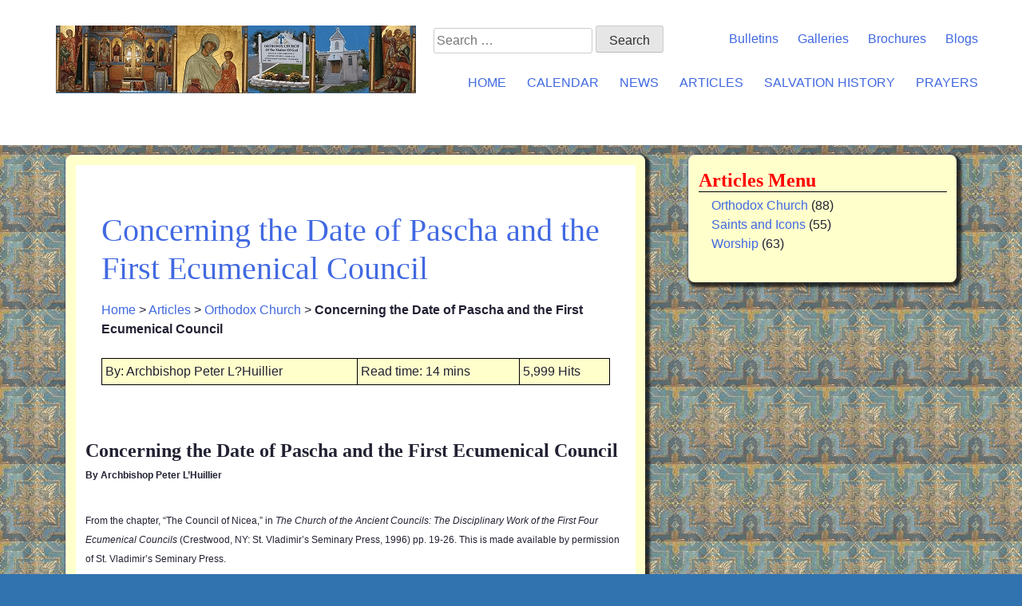

--- FILE ---
content_type: text/html; charset=UTF-8
request_url: https://churchmotherofgod.org/articles/concerning-the-date-of-pascha-and-the-first-ecumenical-council/
body_size: 17783
content:
<!DOCTYPE html>
<html lang="en-US">
<head>
    <meta charset="UTF-8">
    <meta name="viewport" content="width=device-width, initial-scale=1.0">
    <meta http-equiv="X-UA-Compatible" content="IE=edge">
    <title>Concerning the Date of Pascha and the First Ecumenical Council | Orthodox Church of the Mother of God</title>
    <script async type="text/javascript" src="https://cdnjs.cloudflare.com/ajax/libs/modernizr/2.8.3/modernizr.min.js"></script>
    <link rel="apple-touch-icon" sizes="57x57" href="/apple-touch-icon-57x57.png">
<link rel="apple-touch-icon" sizes="60x60" href="/apple-touch-icon-60x60.png">
<link rel="apple-touch-icon" sizes="72x72" href="/apple-touch-icon-72x72.png">
<link rel="apple-touch-icon" sizes="76x76" href="/apple-touch-icon-76x76.png">
<link rel="apple-touch-icon" sizes="114x114" href="/apple-touch-icon-114x114.png">
<link rel="apple-touch-icon" sizes="120x120" href="/apple-touch-icon-120x120.png">
<link rel="apple-touch-icon" sizes="144x144" href="/apple-touch-icon-144x144.png">
<link rel="apple-touch-icon" sizes="152x152" href="/apple-touch-icon-152x152.png">
<link rel="apple-touch-icon" sizes="180x180" href="/apple-touch-icon-180x180.png">
<link rel="icon" type="image/png" href="/favicon-32x32.png" sizes="32x32">
<link rel="icon" type="image/png" href="/android-chrome-192x192.png" sizes="192x192">
<link rel="icon" type="image/png" href="/favicon-96x96.png" sizes="96x96">
<link rel="icon" type="image/png" href="/favicon-16x16.png" sizes="16x16">
<link rel="mask-icon" href="/safari-pinned-tab.svg">
<meta name="msapplication-TileColor" content="#da532c">
<meta name="msapplication-TileImage" content="/mstile-144x144.png">
<meta name="theme-color" content="#ffffff">
<meta name="msapplication-TileColor" content="#FFFFFF" />
<meta name="msapplication-TileImage" content="/mstile-144x144.png" />
<meta name="msapplication-square70x70logo" content="/mstile-70x70.png" />
<meta name="msapplication-square150x150logo" content="/mstile-150x150.png" />
<meta name="msapplication-wide310x150logo" content="/mstile-310x150.png" />
<meta name="msapplication-square310x310logo" content="/mstile-310x310.png" />    <meta name='robots' content='index, follow, max-image-preview:large, max-snippet:-1, max-video-preview:-1' />

	<!-- This site is optimized with the Yoast SEO plugin v26.7 - https://yoast.com/wordpress/plugins/seo/ -->
	<title>Concerning the Date of Pascha and the First Ecumenical Council | Orthodox Church of the Mother of God</title>
	<link rel="canonical" href="https://churchmotherofgod.org/articles/concerning-the-date-of-pascha-and-the-first-ecumenical-council/" />
	<meta property="og:locale" content="en_US" />
	<meta property="og:type" content="article" />
	<meta property="og:title" content="Concerning the Date of Pascha and the First Ecumenical Council | Orthodox Church of the Mother of God" />
	<meta property="og:description" content="Concerning the Date of Pascha and the First Ecumenical Council By Archbishop Peter L’Huillier From the chapter, &quot;The Council of Nicea,&quot; in The Church of the Ancient Councils: The Disciplinary Work of the First Four Ecumenical Councils (Crestwood, NY: St. Vladimir’s Seminary Press, 1996) pp. 19-26. This is made available by permission of St. Vladimir’s Seminary Press. [Though footnote numbers have been left in the text, those interested in the actual references should refer to the original text.] Background of the Paschal Issue According to its agenda, the council was also supposed to revolve the thorny problem about the date of Pascha. [28] The first controversy about Pascha shook the Church in the Second century: the Asiatic communities celebrated the great feast on the fourteenth of whatever the day of the week it might fall. [29] 0ther churches which followed the Asiatic practice finally adopted the general usage. From then on there was only a minority who refused to conform. These Quartodecimens, as they were called, constituted tiny dissident groups whose followers at least later were received into the catholic Church by unction with chrism after renouncing their former position. [30] During the debates raised by the particular customs of the Asiatics, no accused them of being Judaizers because no one questioned the method of calculating the Jewish Passover; it was by this method that everyone calculated the annual date of the great Christian feast. However, using the Jewish method of calculation soon raised its own questions. After the crushing defeat of the revolt of Simon Bar Kochba in 135, Judaism, in fact, lost its contact with Palestine. Now if the Bible clearly indicates when to celebrate Passover, it makes no explicit reference to the equinox, but, looking forward to the expected offering of the first fruits of the harvest, a celebration before this time would have been impossible. [31] Such a criterion, though, lost its exactness with the disappearance of a geographical center, and a variety of calculations began to be used, producing contrasting results." />
	<meta property="og:url" content="https://churchmotherofgod.org/articles/concerning-the-date-of-pascha-and-the-first-ecumenical-council/" />
	<meta property="og:site_name" content="Orthodox Church of the Mother of God" />
	<meta property="article:publisher" content="https://www.facebook.com/mayslandingmog/" />
	<meta property="article:modified_time" content="2017-07-07T16:44:51+00:00" />
	<meta name="twitter:card" content="summary_large_image" />
	<meta name="twitter:label1" content="Est. reading time" />
	<meta name="twitter:data1" content="14 minutes" />
	<script type="application/ld+json" class="yoast-schema-graph">{"@context":"https://schema.org","@graph":[{"@type":"WebPage","@id":"https://churchmotherofgod.org/articles/concerning-the-date-of-pascha-and-the-first-ecumenical-council/","url":"https://churchmotherofgod.org/articles/concerning-the-date-of-pascha-and-the-first-ecumenical-council/","name":"Concerning the Date of Pascha and the First Ecumenical Council | Orthodox Church of the Mother of God","isPartOf":{"@id":"https://churchmotherofgod.org/#website"},"datePublished":"2010-03-23T21:20:37+00:00","dateModified":"2017-07-07T16:44:51+00:00","breadcrumb":{"@id":"https://churchmotherofgod.org/articles/concerning-the-date-of-pascha-and-the-first-ecumenical-council/#breadcrumb"},"inLanguage":"en-US","potentialAction":[{"@type":"ReadAction","target":["https://churchmotherofgod.org/articles/concerning-the-date-of-pascha-and-the-first-ecumenical-council/"]}]},{"@type":"BreadcrumbList","@id":"https://churchmotherofgod.org/articles/concerning-the-date-of-pascha-and-the-first-ecumenical-council/#breadcrumb","itemListElement":[{"@type":"ListItem","position":1,"name":"Home","item":"https://churchmotherofgod.org/"},{"@type":"ListItem","position":2,"name":"Articles","item":"https://churchmotherofgod.org/articles/"},{"@type":"ListItem","position":3,"name":"Orthodox Church","item":"https://churchmotherofgod.org/articles_category/orthodox-church/"},{"@type":"ListItem","position":4,"name":"Concerning the Date of Pascha and the First Ecumenical Council"}]},{"@type":"WebSite","@id":"https://churchmotherofgod.org/#website","url":"https://churchmotherofgod.org/","name":"Orthodox Church of the Mother of God","description":"Mays Landing, NJ (f. 1966)","publisher":{"@id":"https://churchmotherofgod.org/#organization"},"potentialAction":[{"@type":"SearchAction","target":{"@type":"EntryPoint","urlTemplate":"https://churchmotherofgod.org/?s={search_term_string}"},"query-input":{"@type":"PropertyValueSpecification","valueRequired":true,"valueName":"search_term_string"}}],"inLanguage":"en-US"},{"@type":"Organization","@id":"https://churchmotherofgod.org/#organization","name":"Orthodox Church of the Mother of God, Mays Landing NJ","url":"https://churchmotherofgod.org/","logo":{"@type":"ImageObject","inLanguage":"en-US","@id":"https://churchmotherofgod.org/#/schema/logo/image/","url":"https://churchmotherofgod.org/wp-content/uploads/2023/11/logo.png","contentUrl":"https://churchmotherofgod.org/wp-content/uploads/2023/11/logo.png","width":451,"height":85,"caption":"Orthodox Church of the Mother of God, Mays Landing NJ"},"image":{"@id":"https://churchmotherofgod.org/#/schema/logo/image/"},"sameAs":["https://www.facebook.com/mayslandingmog/"]}]}</script>
	<!-- / Yoast SEO plugin. -->


<link rel='dns-prefetch' href='//www.googletagmanager.com' />
<link rel="alternate" type="application/rss+xml" title="Orthodox Church of the Mother of God &raquo; Feed" href="https://churchmotherofgod.org/feed/" />
<link rel="alternate" title="oEmbed (JSON)" type="application/json+oembed" href="https://churchmotherofgod.org/wp-json/oembed/1.0/embed?url=https%3A%2F%2Fchurchmotherofgod.org%2Farticles%2Fconcerning-the-date-of-pascha-and-the-first-ecumenical-council%2F" />
<link rel="alternate" title="oEmbed (XML)" type="text/xml+oembed" href="https://churchmotherofgod.org/wp-json/oembed/1.0/embed?url=https%3A%2F%2Fchurchmotherofgod.org%2Farticles%2Fconcerning-the-date-of-pascha-and-the-first-ecumenical-council%2F&#038;format=xml" />
<style id='wp-img-auto-sizes-contain-inline-css'>
img:is([sizes=auto i],[sizes^="auto," i]){contain-intrinsic-size:3000px 1500px}
/*# sourceURL=wp-img-auto-sizes-contain-inline-css */
</style>
<style id='wp-block-library-inline-css'>
:root{--wp-block-synced-color:#7a00df;--wp-block-synced-color--rgb:122,0,223;--wp-bound-block-color:var(--wp-block-synced-color);--wp-editor-canvas-background:#ddd;--wp-admin-theme-color:#007cba;--wp-admin-theme-color--rgb:0,124,186;--wp-admin-theme-color-darker-10:#006ba1;--wp-admin-theme-color-darker-10--rgb:0,107,160.5;--wp-admin-theme-color-darker-20:#005a87;--wp-admin-theme-color-darker-20--rgb:0,90,135;--wp-admin-border-width-focus:2px}@media (min-resolution:192dpi){:root{--wp-admin-border-width-focus:1.5px}}.wp-element-button{cursor:pointer}:root .has-very-light-gray-background-color{background-color:#eee}:root .has-very-dark-gray-background-color{background-color:#313131}:root .has-very-light-gray-color{color:#eee}:root .has-very-dark-gray-color{color:#313131}:root .has-vivid-green-cyan-to-vivid-cyan-blue-gradient-background{background:linear-gradient(135deg,#00d084,#0693e3)}:root .has-purple-crush-gradient-background{background:linear-gradient(135deg,#34e2e4,#4721fb 50%,#ab1dfe)}:root .has-hazy-dawn-gradient-background{background:linear-gradient(135deg,#faaca8,#dad0ec)}:root .has-subdued-olive-gradient-background{background:linear-gradient(135deg,#fafae1,#67a671)}:root .has-atomic-cream-gradient-background{background:linear-gradient(135deg,#fdd79a,#004a59)}:root .has-nightshade-gradient-background{background:linear-gradient(135deg,#330968,#31cdcf)}:root .has-midnight-gradient-background{background:linear-gradient(135deg,#020381,#2874fc)}:root{--wp--preset--font-size--normal:16px;--wp--preset--font-size--huge:42px}.has-regular-font-size{font-size:1em}.has-larger-font-size{font-size:2.625em}.has-normal-font-size{font-size:var(--wp--preset--font-size--normal)}.has-huge-font-size{font-size:var(--wp--preset--font-size--huge)}.has-text-align-center{text-align:center}.has-text-align-left{text-align:left}.has-text-align-right{text-align:right}.has-fit-text{white-space:nowrap!important}#end-resizable-editor-section{display:none}.aligncenter{clear:both}.items-justified-left{justify-content:flex-start}.items-justified-center{justify-content:center}.items-justified-right{justify-content:flex-end}.items-justified-space-between{justify-content:space-between}.screen-reader-text{border:0;clip-path:inset(50%);height:1px;margin:-1px;overflow:hidden;padding:0;position:absolute;width:1px;word-wrap:normal!important}.screen-reader-text:focus{background-color:#ddd;clip-path:none;color:#444;display:block;font-size:1em;height:auto;left:5px;line-height:normal;padding:15px 23px 14px;text-decoration:none;top:5px;width:auto;z-index:100000}html :where(.has-border-color){border-style:solid}html :where([style*=border-top-color]){border-top-style:solid}html :where([style*=border-right-color]){border-right-style:solid}html :where([style*=border-bottom-color]){border-bottom-style:solid}html :where([style*=border-left-color]){border-left-style:solid}html :where([style*=border-width]){border-style:solid}html :where([style*=border-top-width]){border-top-style:solid}html :where([style*=border-right-width]){border-right-style:solid}html :where([style*=border-bottom-width]){border-bottom-style:solid}html :where([style*=border-left-width]){border-left-style:solid}html :where(img[class*=wp-image-]){height:auto;max-width:100%}:where(figure){margin:0 0 1em}html :where(.is-position-sticky){--wp-admin--admin-bar--position-offset:var(--wp-admin--admin-bar--height,0px)}@media screen and (max-width:600px){html :where(.is-position-sticky){--wp-admin--admin-bar--position-offset:0px}}

/*# sourceURL=wp-block-library-inline-css */
</style><style id='wp-block-list-inline-css'>
ol,ul{box-sizing:border-box}:root :where(.wp-block-list.has-background){padding:1.25em 2.375em}
/*# sourceURL=https://churchmotherofgod.org/wp-includes/blocks/list/style.min.css */
</style>
<style id='global-styles-inline-css'>
:root{--wp--preset--aspect-ratio--square: 1;--wp--preset--aspect-ratio--4-3: 4/3;--wp--preset--aspect-ratio--3-4: 3/4;--wp--preset--aspect-ratio--3-2: 3/2;--wp--preset--aspect-ratio--2-3: 2/3;--wp--preset--aspect-ratio--16-9: 16/9;--wp--preset--aspect-ratio--9-16: 9/16;--wp--preset--color--black: #000000;--wp--preset--color--cyan-bluish-gray: #abb8c3;--wp--preset--color--white: #ffffff;--wp--preset--color--pale-pink: #f78da7;--wp--preset--color--vivid-red: #cf2e2e;--wp--preset--color--luminous-vivid-orange: #ff6900;--wp--preset--color--luminous-vivid-amber: #fcb900;--wp--preset--color--light-green-cyan: #7bdcb5;--wp--preset--color--vivid-green-cyan: #00d084;--wp--preset--color--pale-cyan-blue: #8ed1fc;--wp--preset--color--vivid-cyan-blue: #0693e3;--wp--preset--color--vivid-purple: #9b51e0;--wp--preset--gradient--vivid-cyan-blue-to-vivid-purple: linear-gradient(135deg,rgb(6,147,227) 0%,rgb(155,81,224) 100%);--wp--preset--gradient--light-green-cyan-to-vivid-green-cyan: linear-gradient(135deg,rgb(122,220,180) 0%,rgb(0,208,130) 100%);--wp--preset--gradient--luminous-vivid-amber-to-luminous-vivid-orange: linear-gradient(135deg,rgb(252,185,0) 0%,rgb(255,105,0) 100%);--wp--preset--gradient--luminous-vivid-orange-to-vivid-red: linear-gradient(135deg,rgb(255,105,0) 0%,rgb(207,46,46) 100%);--wp--preset--gradient--very-light-gray-to-cyan-bluish-gray: linear-gradient(135deg,rgb(238,238,238) 0%,rgb(169,184,195) 100%);--wp--preset--gradient--cool-to-warm-spectrum: linear-gradient(135deg,rgb(74,234,220) 0%,rgb(151,120,209) 20%,rgb(207,42,186) 40%,rgb(238,44,130) 60%,rgb(251,105,98) 80%,rgb(254,248,76) 100%);--wp--preset--gradient--blush-light-purple: linear-gradient(135deg,rgb(255,206,236) 0%,rgb(152,150,240) 100%);--wp--preset--gradient--blush-bordeaux: linear-gradient(135deg,rgb(254,205,165) 0%,rgb(254,45,45) 50%,rgb(107,0,62) 100%);--wp--preset--gradient--luminous-dusk: linear-gradient(135deg,rgb(255,203,112) 0%,rgb(199,81,192) 50%,rgb(65,88,208) 100%);--wp--preset--gradient--pale-ocean: linear-gradient(135deg,rgb(255,245,203) 0%,rgb(182,227,212) 50%,rgb(51,167,181) 100%);--wp--preset--gradient--electric-grass: linear-gradient(135deg,rgb(202,248,128) 0%,rgb(113,206,126) 100%);--wp--preset--gradient--midnight: linear-gradient(135deg,rgb(2,3,129) 0%,rgb(40,116,252) 100%);--wp--preset--font-size--small: 13px;--wp--preset--font-size--medium: 20px;--wp--preset--font-size--large: 36px;--wp--preset--font-size--x-large: 42px;--wp--preset--spacing--20: 0.44rem;--wp--preset--spacing--30: 0.67rem;--wp--preset--spacing--40: 1rem;--wp--preset--spacing--50: 1.5rem;--wp--preset--spacing--60: 2.25rem;--wp--preset--spacing--70: 3.38rem;--wp--preset--spacing--80: 5.06rem;--wp--preset--shadow--natural: 6px 6px 9px rgba(0, 0, 0, 0.2);--wp--preset--shadow--deep: 12px 12px 50px rgba(0, 0, 0, 0.4);--wp--preset--shadow--sharp: 6px 6px 0px rgba(0, 0, 0, 0.2);--wp--preset--shadow--outlined: 6px 6px 0px -3px rgb(255, 255, 255), 6px 6px rgb(0, 0, 0);--wp--preset--shadow--crisp: 6px 6px 0px rgb(0, 0, 0);}:where(.is-layout-flex){gap: 0.5em;}:where(.is-layout-grid){gap: 0.5em;}body .is-layout-flex{display: flex;}.is-layout-flex{flex-wrap: wrap;align-items: center;}.is-layout-flex > :is(*, div){margin: 0;}body .is-layout-grid{display: grid;}.is-layout-grid > :is(*, div){margin: 0;}:where(.wp-block-columns.is-layout-flex){gap: 2em;}:where(.wp-block-columns.is-layout-grid){gap: 2em;}:where(.wp-block-post-template.is-layout-flex){gap: 1.25em;}:where(.wp-block-post-template.is-layout-grid){gap: 1.25em;}.has-black-color{color: var(--wp--preset--color--black) !important;}.has-cyan-bluish-gray-color{color: var(--wp--preset--color--cyan-bluish-gray) !important;}.has-white-color{color: var(--wp--preset--color--white) !important;}.has-pale-pink-color{color: var(--wp--preset--color--pale-pink) !important;}.has-vivid-red-color{color: var(--wp--preset--color--vivid-red) !important;}.has-luminous-vivid-orange-color{color: var(--wp--preset--color--luminous-vivid-orange) !important;}.has-luminous-vivid-amber-color{color: var(--wp--preset--color--luminous-vivid-amber) !important;}.has-light-green-cyan-color{color: var(--wp--preset--color--light-green-cyan) !important;}.has-vivid-green-cyan-color{color: var(--wp--preset--color--vivid-green-cyan) !important;}.has-pale-cyan-blue-color{color: var(--wp--preset--color--pale-cyan-blue) !important;}.has-vivid-cyan-blue-color{color: var(--wp--preset--color--vivid-cyan-blue) !important;}.has-vivid-purple-color{color: var(--wp--preset--color--vivid-purple) !important;}.has-black-background-color{background-color: var(--wp--preset--color--black) !important;}.has-cyan-bluish-gray-background-color{background-color: var(--wp--preset--color--cyan-bluish-gray) !important;}.has-white-background-color{background-color: var(--wp--preset--color--white) !important;}.has-pale-pink-background-color{background-color: var(--wp--preset--color--pale-pink) !important;}.has-vivid-red-background-color{background-color: var(--wp--preset--color--vivid-red) !important;}.has-luminous-vivid-orange-background-color{background-color: var(--wp--preset--color--luminous-vivid-orange) !important;}.has-luminous-vivid-amber-background-color{background-color: var(--wp--preset--color--luminous-vivid-amber) !important;}.has-light-green-cyan-background-color{background-color: var(--wp--preset--color--light-green-cyan) !important;}.has-vivid-green-cyan-background-color{background-color: var(--wp--preset--color--vivid-green-cyan) !important;}.has-pale-cyan-blue-background-color{background-color: var(--wp--preset--color--pale-cyan-blue) !important;}.has-vivid-cyan-blue-background-color{background-color: var(--wp--preset--color--vivid-cyan-blue) !important;}.has-vivid-purple-background-color{background-color: var(--wp--preset--color--vivid-purple) !important;}.has-black-border-color{border-color: var(--wp--preset--color--black) !important;}.has-cyan-bluish-gray-border-color{border-color: var(--wp--preset--color--cyan-bluish-gray) !important;}.has-white-border-color{border-color: var(--wp--preset--color--white) !important;}.has-pale-pink-border-color{border-color: var(--wp--preset--color--pale-pink) !important;}.has-vivid-red-border-color{border-color: var(--wp--preset--color--vivid-red) !important;}.has-luminous-vivid-orange-border-color{border-color: var(--wp--preset--color--luminous-vivid-orange) !important;}.has-luminous-vivid-amber-border-color{border-color: var(--wp--preset--color--luminous-vivid-amber) !important;}.has-light-green-cyan-border-color{border-color: var(--wp--preset--color--light-green-cyan) !important;}.has-vivid-green-cyan-border-color{border-color: var(--wp--preset--color--vivid-green-cyan) !important;}.has-pale-cyan-blue-border-color{border-color: var(--wp--preset--color--pale-cyan-blue) !important;}.has-vivid-cyan-blue-border-color{border-color: var(--wp--preset--color--vivid-cyan-blue) !important;}.has-vivid-purple-border-color{border-color: var(--wp--preset--color--vivid-purple) !important;}.has-vivid-cyan-blue-to-vivid-purple-gradient-background{background: var(--wp--preset--gradient--vivid-cyan-blue-to-vivid-purple) !important;}.has-light-green-cyan-to-vivid-green-cyan-gradient-background{background: var(--wp--preset--gradient--light-green-cyan-to-vivid-green-cyan) !important;}.has-luminous-vivid-amber-to-luminous-vivid-orange-gradient-background{background: var(--wp--preset--gradient--luminous-vivid-amber-to-luminous-vivid-orange) !important;}.has-luminous-vivid-orange-to-vivid-red-gradient-background{background: var(--wp--preset--gradient--luminous-vivid-orange-to-vivid-red) !important;}.has-very-light-gray-to-cyan-bluish-gray-gradient-background{background: var(--wp--preset--gradient--very-light-gray-to-cyan-bluish-gray) !important;}.has-cool-to-warm-spectrum-gradient-background{background: var(--wp--preset--gradient--cool-to-warm-spectrum) !important;}.has-blush-light-purple-gradient-background{background: var(--wp--preset--gradient--blush-light-purple) !important;}.has-blush-bordeaux-gradient-background{background: var(--wp--preset--gradient--blush-bordeaux) !important;}.has-luminous-dusk-gradient-background{background: var(--wp--preset--gradient--luminous-dusk) !important;}.has-pale-ocean-gradient-background{background: var(--wp--preset--gradient--pale-ocean) !important;}.has-electric-grass-gradient-background{background: var(--wp--preset--gradient--electric-grass) !important;}.has-midnight-gradient-background{background: var(--wp--preset--gradient--midnight) !important;}.has-small-font-size{font-size: var(--wp--preset--font-size--small) !important;}.has-medium-font-size{font-size: var(--wp--preset--font-size--medium) !important;}.has-large-font-size{font-size: var(--wp--preset--font-size--large) !important;}.has-x-large-font-size{font-size: var(--wp--preset--font-size--x-large) !important;}
/*# sourceURL=global-styles-inline-css */
</style>

<style id='classic-theme-styles-inline-css'>
/*! This file is auto-generated */
.wp-block-button__link{color:#fff;background-color:#32373c;border-radius:9999px;box-shadow:none;text-decoration:none;padding:calc(.667em + 2px) calc(1.333em + 2px);font-size:1.125em}.wp-block-file__button{background:#32373c;color:#fff;text-decoration:none}
/*# sourceURL=/wp-includes/css/classic-themes.min.css */
</style>
<link rel='stylesheet' id='wpo_min-header-0-css' href='https://churchmotherofgod.org/wp-content/cache/wpo-minify/1768000626/assets/wpo-minify-header-14873245.min.css' media='all' />
<script src="https://churchmotherofgod.org/wp-includes/js/jquery/jquery.min.js" id="jquery-core-js"></script>
<script src="https://churchmotherofgod.org/wp-includes/js/jquery/jquery-migrate.min.js" id="jquery-migrate-js"></script>
<script src="https://churchmotherofgod.org/wp-content/plugins/photo-gallery/booster/assets/js/circle-progress.js" id="twbbwg-circle-js"></script>
<script id="twbbwg-global-js-extra">
var twb = {"nonce":"5954d214d4","ajax_url":"https://churchmotherofgod.org/wp-admin/admin-ajax.php","plugin_url":"https://churchmotherofgod.org/wp-content/plugins/photo-gallery/booster","href":"https://churchmotherofgod.org/wp-admin/admin.php?page=twbbwg_photo-gallery"};
var twb = {"nonce":"5954d214d4","ajax_url":"https://churchmotherofgod.org/wp-admin/admin-ajax.php","plugin_url":"https://churchmotherofgod.org/wp-content/plugins/photo-gallery/booster","href":"https://churchmotherofgod.org/wp-admin/admin.php?page=twbbwg_photo-gallery"};
//# sourceURL=twbbwg-global-js-extra
</script>
<script src="https://churchmotherofgod.org/wp-content/plugins/photo-gallery/booster/assets/js/global.js" id="twbbwg-global-js"></script>
<script src="https://churchmotherofgod.org/wp-content/themes/cmog_s/js/bootstrap.min.js" id="cmog-bootstrapjs-js"></script>

<!-- Google tag (gtag.js) snippet added by Site Kit -->
<!-- Google Analytics snippet added by Site Kit -->
<script src="https://www.googletagmanager.com/gtag/js?id=GT-MB8R82W" id="google_gtagjs-js" async></script>
<script id="google_gtagjs-js-after">
window.dataLayer = window.dataLayer || [];function gtag(){dataLayer.push(arguments);}
gtag("set","linker",{"domains":["churchmotherofgod.org"]});
gtag("js", new Date());
gtag("set", "developer_id.dZTNiMT", true);
gtag("config", "GT-MB8R82W", {"googlesitekit_post_type":"cpt_articles"});
 window._googlesitekit = window._googlesitekit || {}; window._googlesitekit.throttledEvents = []; window._googlesitekit.gtagEvent = (name, data) => { var key = JSON.stringify( { name, data } ); if ( !! window._googlesitekit.throttledEvents[ key ] ) { return; } window._googlesitekit.throttledEvents[ key ] = true; setTimeout( () => { delete window._googlesitekit.throttledEvents[ key ]; }, 5 ); gtag( "event", name, { ...data, event_source: "site-kit" } ); }; 
//# sourceURL=google_gtagjs-js-after
</script>
<link rel="https://api.w.org/" href="https://churchmotherofgod.org/wp-json/" /><link rel="alternate" title="JSON" type="application/json" href="https://churchmotherofgod.org/wp-json/wp/v2/article/1923" /><link rel="EditURI" type="application/rsd+xml" title="RSD" href="https://churchmotherofgod.org/xmlrpc.php?rsd" />
<meta name="generator" content="WordPress 6.9" />
<link rel='shortlink' href='https://churchmotherofgod.org/?p=1923' />
<meta name="generator" content="Site Kit by Google 1.168.0" /><link rel='stylesheet' id='wpo_min-footer-0-css' href='https://churchmotherofgod.org/wp-content/cache/wpo-minify/1768000626/assets/wpo-minify-footer-23bc10db.min.css' media='all' />
</head>
<body class="wp-singular cpt_articles-template-default single single-cpt_articles postid-1923 single-format-standard wp-theme-cmog_s no-sidebar">
<header id="masthead">
    <div class="site-header" >
        <div class="container">
            <div class="row">
                <div class="col-sm-5">
                    <div class="site-header-inner">
                        <div class="logo-wrapper">
                            <a href="https://churchmotherofgod.org/" title="Orthodox Church of the Mother of God" rel="home">
                             <img style="max-width: 100%" src="https://churchmotherofgod.org/wp-content/themes/cmog_s/images/logo.png"> 
                            </a>
                        </div>
                        <button class="dl-trigger hidden-md hidden-lg">Open Menu</button>
                    </div>
                </div>
            	<div class="col-sm-7 hidden-xs hidden-sm">
					<div class="row">				
						<nav class="top-nav-wrapper">
							<ul id="top-menu" class="menu"><li id="menu-item-9507" class="menu-item menu-item-type-taxonomy menu-item-object-documents_categories menu-item-9507"><a href="https://churchmotherofgod.org/documents_types/bulletins/">Bulletins</a></li>
<li id="menu-item-10666" class="menu-item menu-item-type-taxonomy menu-item-object-calendars_categories menu-item-10666"><a href="https://churchmotherofgod.org/calendars_category/past-events-section/">Galleries</a></li>
<li id="menu-item-11206" class="menu-item menu-item-type-taxonomy menu-item-object-documents_categories menu-item-11206"><a href="https://churchmotherofgod.org/documents_types/brochures/">Brochures</a></li>
<li id="menu-item-6998" class="menu-item menu-item-type-taxonomy menu-item-object-category menu-item-6998"><a href="https://churchmotherofgod.org/category/blog/">Blogs</a></li>
</ul>						</nav>
						<form role="search" method="get" class="search-form" action="https://churchmotherofgod.org/">
				<label>
					<span class="screen-reader-text">Search for:</span>
					<input type="search" class="search-field" placeholder="Search &hellip;" value="" name="s" />
				</label>
				<input type="submit" class="search-submit" value="Search" />
			</form>					</div>
					<div class="row">
						<nav class="site-navigation">
							<div class="site-navigation-primary hidden-xs hidden-sm">
								<div class="menu-main-menu-container"><ul id="main-menu" class="nav navbar-nav"><li id="menu-item-8963" class="menu-item menu-item-type-custom menu-item-object-custom menu-item-has-children menu-item-8963"><a href="/">Home</a>
<ul class="sub-menu">
	<li id="menu-item-3808" class="menu-item menu-item-type-post_type menu-item-object-page menu-item-home menu-item-3808"><a href="https://churchmotherofgod.org/">Welcome</a></li>
	<li id="menu-item-4287" class="menu-item menu-item-type-taxonomy menu-item-object-terminologies_categories menu-item-4287"><a href="https://churchmotherofgod.org/terminologies_category/glossary-a/">Terminology</a></li>
	<li id="menu-item-6760" class="menu-item menu-item-type-taxonomy menu-item-object-readings_categories menu-item-6760"><a href="https://churchmotherofgod.org/readings_category/old-testament-readings/">Old Testament Readings</a></li>
	<li id="menu-item-6759" class="menu-item menu-item-type-taxonomy menu-item-object-readings_categories menu-item-6759"><a href="https://churchmotherofgod.org/readings_category/new-testament-readings/">New Testament Readings</a></li>
</ul>
</li>
<li id="menu-item-7357" class="menu-item menu-item-type-post_type menu-item-object-page menu-item-has-children menu-item-7357"><a href="https://churchmotherofgod.org/month/">Calendar</a>
<ul class="sub-menu">
	<li id="menu-item-7354" class="menu-item menu-item-type-taxonomy menu-item-object-calendars_categories menu-item-7354"><a href="https://churchmotherofgod.org/calendars_category/schedule-of-services/">Schedule of Services</a></li>
	<li id="menu-item-3806" class="menu-item menu-item-type-post_type menu-item-object-page menu-item-3806"><a href="https://churchmotherofgod.org/today/">Day</a></li>
	<li id="menu-item-7338" class="menu-item menu-item-type-post_type menu-item-object-page menu-item-7338"><a href="https://churchmotherofgod.org/month/">Calendar</a></li>
	<li id="menu-item-7400" class="menu-item menu-item-type-taxonomy menu-item-object-calendars_categories menu-item-7400"><a href="https://churchmotherofgod.org/calendars_category/church-year/">About the Church Year</a></li>
	<li id="menu-item-7340" class="menu-item menu-item-type-post_type menu-item-object-page menu-item-7340"><a href="https://churchmotherofgod.org/fixed-feasts-by-month/">Fixed feasts by Month</a></li>
	<li id="menu-item-7339" class="menu-item menu-item-type-post_type menu-item-object-page menu-item-7339"><a href="https://churchmotherofgod.org/movable-feast-by-year/">Movable Feast by Year</a></li>
	<li id="menu-item-7355" class="menu-item menu-item-type-taxonomy menu-item-object-calendars_categories menu-item-7355"><a href="https://churchmotherofgod.org/calendars_category/coming-events/">Coming Events And Announcements</a></li>
	<li id="menu-item-7356" class="menu-item menu-item-type-taxonomy menu-item-object-calendars_categories menu-item-7356"><a href="https://churchmotherofgod.org/calendars_category/past-events-section/">Past Events Section</a></li>
	<li id="menu-item-7745" class="menu-item menu-item-type-post_type menu-item-object-page menu-item-7745"><a href="https://churchmotherofgod.org/readings/">Readings</a></li>
</ul>
</li>
<li id="menu-item-3805" class="menu-item menu-item-type-post_type menu-item-object-page menu-item-3805"><a href="https://churchmotherofgod.org/news/">News</a></li>
<li id="menu-item-3803" class="menu-item menu-item-type-post_type menu-item-object-page menu-item-has-children menu-item-3803"><a href="https://churchmotherofgod.org/articles-pages/">Articles</a>
<ul class="sub-menu">
	<li id="menu-item-6820" class="menu-item menu-item-type-taxonomy menu-item-object-articles_categories current-cpt_articles-ancestor current-menu-parent current-cpt_articles-parent menu-item-6820"><a href="https://churchmotherofgod.org/articles_category/orthodox-church/">Orthodox Church</a></li>
	<li id="menu-item-6821" class="menu-item menu-item-type-taxonomy menu-item-object-articles_categories menu-item-6821"><a href="https://churchmotherofgod.org/articles_category/worship/">Worship</a></li>
	<li id="menu-item-6823" class="menu-item menu-item-type-taxonomy menu-item-object-articles_categories menu-item-6823"><a href="https://churchmotherofgod.org/articles_category/saints-and-icons/">Saints and Icons</a></li>
</ul>
</li>
<li id="menu-item-10046" class="menu-item menu-item-type-post_type menu-item-object-page menu-item-has-children menu-item-10046"><a href="https://churchmotherofgod.org/salvation-history/">Salvation History</a>
<ul class="sub-menu">
	<li id="menu-item-4288" class="menu-item menu-item-type-taxonomy menu-item-object-histories_categories menu-item-4288"><a href="https://churchmotherofgod.org/histories_category/pre-history/">Pre History</a></li>
	<li id="menu-item-4289" class="menu-item menu-item-type-taxonomy menu-item-object-histories_categories menu-item-4289"><a href="https://churchmotherofgod.org/histories_category/the-covenant/">The Covenant</a></li>
	<li id="menu-item-4293" class="menu-item menu-item-type-taxonomy menu-item-object-histories_categories menu-item-4293"><a href="https://churchmotherofgod.org/histories_category/law-and-the-prophets/">The Law and the Prophets, Preparation</a></li>
	<li id="menu-item-4294" class="menu-item menu-item-type-taxonomy menu-item-object-histories_categories menu-item-4294"><a href="https://churchmotherofgod.org/histories_category/the-son-of-god/">The Son of God, the Incarnation</a></li>
	<li id="menu-item-4290" class="menu-item menu-item-type-taxonomy menu-item-object-histories_categories menu-item-4290"><a href="https://churchmotherofgod.org/histories_category/death-and-resurrection/">Death and Resurrection, Redemption</a></li>
	<li id="menu-item-4291" class="menu-item menu-item-type-taxonomy menu-item-object-histories_categories menu-item-4291"><a href="https://churchmotherofgod.org/histories_category/new-life-church-history/">New Life, Church History</a></li>
	<li id="menu-item-4292" class="menu-item menu-item-type-taxonomy menu-item-object-histories_categories menu-item-4292"><a href="https://churchmotherofgod.org/histories_category/salvation-the-kingdom-of-heaven/">Salvation, The Kingdom of Heaven</a></li>
</ul>
</li>
<li id="menu-item-7042" class="menu-item menu-item-type-taxonomy menu-item-object-prayers_categories menu-item-has-children menu-item-7042"><a href="https://churchmotherofgod.org/prayers_category/text-of-prayers/">Prayers</a>
<ul class="sub-menu">
	<li id="menu-item-7028" class="menu-item menu-item-type-taxonomy menu-item-object-prayers_categories menu-item-7028"><a href="https://churchmotherofgod.org/prayers_category/canticles-or-odes/">Canticles (or Odes)</a></li>
	<li id="menu-item-7029" class="menu-item menu-item-type-taxonomy menu-item-object-prayers_categories menu-item-7029"><a href="https://churchmotherofgod.org/prayers_category/orthodox-psalter/">Orthodox Psalter</a></li>
	<li id="menu-item-7030" class="menu-item menu-item-type-taxonomy menu-item-object-prayers_categories menu-item-7030"><a href="https://churchmotherofgod.org/prayers_category/text-of-prayers/">Text of Prayers</a></li>
	<li id="menu-item-7031" class="menu-item menu-item-type-taxonomy menu-item-object-prayers_categories menu-item-7031"><a href="https://churchmotherofgod.org/prayers_category/troparia-and-kontakia/">Troparia and Kontakia</a></li>
</ul>
</li>
</ul></div>							</div>
						</nav>
					</div>
				</div>
			</div>	
		</div>	
        <nav class="mobile-nav-wrapper hidden visible-xs visible-sm ">
         <div id="dl-menu" class="dl-menuwrapper"><ul class="dl-menu"><li class="menu-item menu-item-type-custom menu-item-object-custom menu-item-has-children menu-item-8963"><a href="/">Home</a>
<ul class="dl-submenu">
	<li class="menu-item menu-item-type-post_type menu-item-object-page menu-item-home menu-item-3808"><a href="https://churchmotherofgod.org/">Welcome</a></li>
	<li class="menu-item menu-item-type-taxonomy menu-item-object-terminologies_categories menu-item-4287"><a href="https://churchmotherofgod.org/terminologies_category/glossary-a/">Terminology</a></li>
	<li class="menu-item menu-item-type-taxonomy menu-item-object-readings_categories menu-item-6760"><a href="https://churchmotherofgod.org/readings_category/old-testament-readings/">Old Testament Readings</a></li>
	<li class="menu-item menu-item-type-taxonomy menu-item-object-readings_categories menu-item-6759"><a href="https://churchmotherofgod.org/readings_category/new-testament-readings/">New Testament Readings</a></li>
</ul>
</li>
<li class="menu-item menu-item-type-post_type menu-item-object-page menu-item-has-children menu-item-7357"><a href="https://churchmotherofgod.org/month/">Calendar</a>
<ul class="dl-submenu">
	<li class="menu-item menu-item-type-taxonomy menu-item-object-calendars_categories menu-item-7354"><a href="https://churchmotherofgod.org/calendars_category/schedule-of-services/">Schedule of Services</a></li>
	<li class="menu-item menu-item-type-post_type menu-item-object-page menu-item-3806"><a href="https://churchmotherofgod.org/today/">Day</a></li>
	<li class="menu-item menu-item-type-post_type menu-item-object-page menu-item-7338"><a href="https://churchmotherofgod.org/month/">Calendar</a></li>
	<li class="menu-item menu-item-type-taxonomy menu-item-object-calendars_categories menu-item-7400"><a href="https://churchmotherofgod.org/calendars_category/church-year/">About the Church Year</a></li>
	<li class="menu-item menu-item-type-post_type menu-item-object-page menu-item-7340"><a href="https://churchmotherofgod.org/fixed-feasts-by-month/">Fixed feasts by Month</a></li>
	<li class="menu-item menu-item-type-post_type menu-item-object-page menu-item-7339"><a href="https://churchmotherofgod.org/movable-feast-by-year/">Movable Feast by Year</a></li>
	<li class="menu-item menu-item-type-taxonomy menu-item-object-calendars_categories menu-item-7355"><a href="https://churchmotherofgod.org/calendars_category/coming-events/">Coming Events And Announcements</a></li>
	<li class="menu-item menu-item-type-taxonomy menu-item-object-calendars_categories menu-item-7356"><a href="https://churchmotherofgod.org/calendars_category/past-events-section/">Past Events Section</a></li>
	<li class="menu-item menu-item-type-post_type menu-item-object-page menu-item-7745"><a href="https://churchmotherofgod.org/readings/">Readings</a></li>
</ul>
</li>
<li class="menu-item menu-item-type-post_type menu-item-object-page menu-item-3805"><a href="https://churchmotherofgod.org/news/">News</a></li>
<li class="menu-item menu-item-type-post_type menu-item-object-page menu-item-has-children menu-item-3803"><a href="https://churchmotherofgod.org/articles-pages/">Articles</a>
<ul class="dl-submenu">
	<li class="menu-item menu-item-type-taxonomy menu-item-object-articles_categories current-cpt_articles-ancestor current-menu-parent current-cpt_articles-parent menu-item-6820"><a href="https://churchmotherofgod.org/articles_category/orthodox-church/">Orthodox Church</a></li>
	<li class="menu-item menu-item-type-taxonomy menu-item-object-articles_categories menu-item-6821"><a href="https://churchmotherofgod.org/articles_category/worship/">Worship</a></li>
	<li class="menu-item menu-item-type-taxonomy menu-item-object-articles_categories menu-item-6823"><a href="https://churchmotherofgod.org/articles_category/saints-and-icons/">Saints and Icons</a></li>
</ul>
</li>
<li class="menu-item menu-item-type-post_type menu-item-object-page menu-item-has-children menu-item-10046"><a href="https://churchmotherofgod.org/salvation-history/">Salvation History</a>
<ul class="dl-submenu">
	<li class="menu-item menu-item-type-taxonomy menu-item-object-histories_categories menu-item-4288"><a href="https://churchmotherofgod.org/histories_category/pre-history/">Pre History</a></li>
	<li class="menu-item menu-item-type-taxonomy menu-item-object-histories_categories menu-item-4289"><a href="https://churchmotherofgod.org/histories_category/the-covenant/">The Covenant</a></li>
	<li class="menu-item menu-item-type-taxonomy menu-item-object-histories_categories menu-item-4293"><a href="https://churchmotherofgod.org/histories_category/law-and-the-prophets/">The Law and the Prophets, Preparation</a></li>
	<li class="menu-item menu-item-type-taxonomy menu-item-object-histories_categories menu-item-4294"><a href="https://churchmotherofgod.org/histories_category/the-son-of-god/">The Son of God, the Incarnation</a></li>
	<li class="menu-item menu-item-type-taxonomy menu-item-object-histories_categories menu-item-4290"><a href="https://churchmotherofgod.org/histories_category/death-and-resurrection/">Death and Resurrection, Redemption</a></li>
	<li class="menu-item menu-item-type-taxonomy menu-item-object-histories_categories menu-item-4291"><a href="https://churchmotherofgod.org/histories_category/new-life-church-history/">New Life, Church History</a></li>
	<li class="menu-item menu-item-type-taxonomy menu-item-object-histories_categories menu-item-4292"><a href="https://churchmotherofgod.org/histories_category/salvation-the-kingdom-of-heaven/">Salvation, The Kingdom of Heaven</a></li>
</ul>
</li>
<li class="menu-item menu-item-type-taxonomy menu-item-object-prayers_categories menu-item-has-children menu-item-7042"><a href="https://churchmotherofgod.org/prayers_category/text-of-prayers/">Prayers</a>
<ul class="dl-submenu">
	<li class="menu-item menu-item-type-taxonomy menu-item-object-prayers_categories menu-item-7028"><a href="https://churchmotherofgod.org/prayers_category/canticles-or-odes/">Canticles (or Odes)</a></li>
	<li class="menu-item menu-item-type-taxonomy menu-item-object-prayers_categories menu-item-7029"><a href="https://churchmotherofgod.org/prayers_category/orthodox-psalter/">Orthodox Psalter</a></li>
	<li class="menu-item menu-item-type-taxonomy menu-item-object-prayers_categories menu-item-7030"><a href="https://churchmotherofgod.org/prayers_category/text-of-prayers/">Text of Prayers</a></li>
	<li class="menu-item menu-item-type-taxonomy menu-item-object-prayers_categories menu-item-7031"><a href="https://churchmotherofgod.org/prayers_category/troparia-and-kontakia/">Troparia and Kontakia</a></li>
</ul>
</li>
</ul></div>        </nav>
    </div>
</header>
        
<section class="section-articles">
<div class="container">
	<div class="row">
		<div class="col-sm-8"> 
			<div class="articles-items-wrapper"> 
            <article id="post-1923" class="post-1923 cpt_articles type-cpt_articles status-publish format-standard hentry tag-pascha articles_categories-orthodox-church">
                <header>
					<h1 class="page-title"><a href="https://churchmotherofgod.org/articles/concerning-the-date-of-pascha-and-the-first-ecumenical-council/" rel="bookmark">Concerning the Date of Pascha and the First Ecumenical Council 
										</a></h1>	
					<div class="article-tools"><p id="breadcrumbs"><span><span><a href="https://churchmotherofgod.org/">Home</a></span> &gt; <span><a href="https://churchmotherofgod.org/articles/">Articles</a></span> &gt; <span><a href="https://churchmotherofgod.org/articles_category/orthodox-church/">Orthodox Church</a></span> &gt; <span class="breadcrumb_last" aria-current="page"><strong>Concerning the Date of Pascha and the First Ecumenical Council</strong></span></span></p><table class="history-list"><tr><td class="history-data"> By: Archbishop Peter L?Huillier</td><td class="history-data">Read time: 14 mins</td><td class="history-data">5,999 Hits</dev></td></tr></table></div>
                </header><!-- .entry-header -->

                								
                    <div class="entry-content">

                        <h3>Concerning the Date of Pascha and the First Ecumenical Council</h3>
<p><b><sup>By Archbishop Peter L’Huillier</sup></b></p>
<p><sub>From the chapter, &#8220;The Council of Nicea,&#8221; in <i>The Church of the Ancient Councils: The Disciplinary Work of the First Four Ecumenical Councils</i> (Crestwood, NY: St. Vladimir’s Seminary Press, 1996) pp. 19-26. This is made available by permission of St. Vladimir’s Seminary Press. <br /></sub></p>
<p><sub>[Though footnote numbers have been left in the text, those interested in the actual references should refer to the original text.]</sub></p>
<h3>Background of the Paschal Issue</h3>
<p>According to its agenda, the council was also supposed to revolve the thorny problem about the date of Pascha. [28] The first controversy about Pascha shook the Church in the Second century: the Asiatic communities celebrated the great feast on the fourteenth of whatever the day of the week it might fall. [29] 0ther churches which followed the Asiatic practice finally adopted the general usage. From then on there was only a minority who refused to conform. These <i>Quartodecimens</i>, as they were called, constituted tiny dissident groups whose followers at least later were received into the catholic Church by unction with chrism after renouncing their former position. [30] During the debates raised by the particular customs of the Asiatics, no accused them of being Judaizers because no one questioned the method of calculating the Jewish Passover; it was by this method that everyone calculated the annual date of the great Christian feast. However, using the Jewish method of calculation soon raised its own questions. After the crushing defeat of the revolt of Simon Bar Kochba in 135, Judaism, in fact, lost its contact with <st1:place w:st="on"><st1:city w:st="on">Palestine</st1:city></st1:place>. Now if the Bible clearly indicates when to celebrate Passover, it makes no explicit reference to the equinox, but, looking forward to the expected offering of the first fruits of the harvest, a celebration before this time would have been impossible. [31] Such a criterion, though, lost its exactness with the disappearance of a geographical center, and a variety of calculations began to be used, producing contrasting results.</p>
<p>At the end of the second century or the beginning of the third Jewish authorities established a new system for fixing the date of Passover. This new system did not take the vernal equinox into account, so that once every three years Passover came before it. [32] Many Christians were troubled by this: why, they asked, should they celebrate the memorial of the passion and resurrection on the basis of a calendar calculation that was not in use in the time of Jesus? Then again, in the new Jewish System, following a calculation based on only on the equinox, there could be a double anomaly: Passover could be celebrated twice in one twelve month period, that is, from one vernal equinox to the next, or it could not be celebrated at all from one to the other. On the whole, Christians gave great weight to the relation between Pascha and the vernal equinox because the time of the passion itself was linked to the six days of Creation. [33]</p>
<p>Moreover, as the distance between synagogue and the Church grew, it seemed abnormal to the majority of Christians to depend on the Jews for the determination of the date of Pascha. This feeling provoked many authors to write works during the third century, West as well as East. [34] Thus an Alexandrian scientist, Anatolius, who became bishop of <st1:city w:st="on">Laodicea</st1:city> in <st1:place w:st="on"><st1:country-region w:st="on">Syria</st1:country-region></st1:place>, used a cycle of nineteen years, discovered by the Athenian astronomer Meto in 432 BC, to determine the date of Pascha. [35] This cycle was to be imposed on the whole Christian world later on, but according to this system, Pascha was always celebrated after the vernal equinox.</p>
<p>At the beginning of the fourth century, the Jews modified their method of calculating Passover so that all the possible dates of the feast would fall in the single month of March; this change gave greater weight to the calculation which favored having Passover before the equinox. [36] However, while the majority of churches had long since stopped following the Jewish method of dating Passover, a relatively strong minority around <st1:city w:st="on"><st1:place w:st="on">Antioch</st1:place></st1:city> continued to follow it. The followers of this practice attributed the following saying to the apostles: &#8220;As for you, do not make calculations. But when your brothers of the circumcision celebrate their Passover, celebrate yours also&#8230;and even if they are wrong in their calculation, do not worry about it.&#8221; [37]</p>
<p>Alongside this important difference, there existed, sometimes, slight variations in the date of Pascha between <st1:city w:st="on">Rome</st1:city> and <st1:place w:st="on"><st1:city w:st="on">Alexandria</st1:city></st1:place>. [38] In 314, the Council of Arles suggested that the bishop of <st1:city w:st="on"><st1:place w:st="on">Rome</st1:place></st1:city> indicate the annual date of the feast to all the churches. [39] The emperor Constantine was not only preoccupied by the disagreement over the divine nature of the Logos but also by the different dates of Pascha. According to the historian Sozomen, he may have sent Bishop Ossius of Cordova to <st1:city w:st="on"><st1:place w:st="on">Alexandria</st1:place></st1:city> to examine these two problems. [40]</p>
<h3>The Issue and the Council at Nicea</h3>
<p>The whole affair was thus submitted to the fathers gathered in Nicea. No authentic acts of the council exist. If there were any minutes of the meetings taken, they have not survived. The only documents unquestionably coming from the council are the symbol of faith, the twenty canons, the certainly incomplete list of members, and a synodal letter addressed to the <st1:place w:st="on"><st1:placetype w:st="on">Church</st1:placetype> of <st1:placename w:st="on">Alexandria</st1:placename></st1:place>. [41] The document about Pascha which John the Scholastic made into an appendix to the <i>Synagoge </i>and which some authorities identify with the decree that the fathers of the Council of Antioch referred to is not, properly speaking, a falsification; it is a redactional arrangement, of unknown origin, compiled from authentic documents which themselves have come down to us. [42] As such, this document does not tell us much more than the originals themselves. Here is the content of the text:</p>
<blockquote>
<p>From the holy council of Nicea concerning the  holy Pascha: Thus we have put into effect the opinion of  everyone gathered together at the holy council in the time  of the pious and great emperor Constantine who not only  convoked the undersigned bishops to give peace to our  nation but also attended the meetings himself; he  examined with them what was good for the catholic   Church. Therefore, after having examined the question of  the duty of the whole Church under heaven to celebrate  Pascha on the same date, we found that the three parts of  the universe were agreed with the Romans and the  Alexandrians; only one eastern region disagreed. It was  judged good and proper, all questions and contradictions  being left aside, that the eastern brothers follow the  example of the Romans and Alexandrians and all the  others so that everyone should let their prayers rise to  heaven on one single day of holy Pascha. And all  easterners who had a different practice signed the  document. [43]</p>
</blockquote>
<p>Was there a written document, a decree, whose text may have been lost? It is difficult to give a categorical answer. If there was a real decree, it is hard to understand how such an important document could have gotten lost while the twenty conciliar canons were preserved. It is true that the Council of Antioch mentioned [44] In addition, St, Athanasius in his <i>De synodis</i> made reference to a text, unknown elsewhere, which began with the words: [45] These witnesses are to be taken seriously because of their origin and their antiquity. The Council of <st1:city w:st="on"><st1:place w:st="on">Antioch</st1:place></st1:city> which issued the canon about Pascha must not be confused with the <i>synodus in encaenis</i> which took place in that city in 341. It was held ten years earlier, putting it very close to Nicea in time. [46] But the term <i>oros </i>could have had the meaning of &#8220;decision,&#8221; &#8220;adopted measure,&#8221; and did not necessarily imply a written decree. As for the reference found in the De synodis written in 339, it is much too vague for us to deduce that it referred to the supposed decree. A passage from the <i>Panarion </i>of St. Epiphanius established a distinction among the decisions made by the fathers of Nicea:</p>
<blockquote>
<p>At the time of the council, they issued some  ecclesiastical rulings; but at the same time concerning  Pascha, they prescribed unity and agreement on the holy  and very virtuous Day of God. [47]</p>
</blockquote>
<p>It seems clear that, as with the Meletian schism, there was not a decree, as such, about one uniform date for Pascha. Nonetheless, it is possible on the basis of certain testimony to know what was decided on this question. The synodal letter to the <st1:place w:st="on"><st1:placetype w:st="on">Church</st1:placetype> of <st1:placename w:st="on">Alexandria</st1:placename></st1:place> stated the following:</p>
<blockquote>
<p>All our eastern brothers who up till now have not been in  agreement with the Romans or you or with all those who  from the beginning have done as you do, will henceforth  celebrate Pascha at the same time as you. [48]</p>
</blockquote>
<p>The circular letter of the emperor Constantine to the churches about the Council of Nicea, of course, touched on the paschal question and indicated the solution arrived at: [49]</p>
<blockquote>
<p>Christian Pascha must be celebrated on the same day by  everyone; and for the calculation of the date, no reference  should be made to the Jews. Such would be humiliating  and moreover it is possible for them to have two  Passovers in one single year. [We have seen what this  assertion signified.] Consequently, the churches must  conform to the practice followed by <st1:city w:st="on">Rome</st1:city>, Africa, <st1:country-region w:st="on">Italy</st1:country-region>,  <st1:country-region w:st="on">Egypt</st1:country-region>, <st1:country-region w:st="on">Spain</st1:country-region>, <st1:city w:st="on">Gaul</st1:city>, <st1:country-region w:st="on">Britain</st1:country-region>, <st1:country-region w:st="on">Libya</st1:country-region>, <st1:country-region w:st="on">Greece</st1:country-region>, Asia, <st1:country-region w:st="on">Pontus</st1:country-region>,  and <st1:place w:st="on">Cilicia</st1:place>.</p>
</blockquote>
<p>St. Athanasius himself cited <st1:place w:st="on">Cilicia</st1:place> as one of the regions where the date of Pascha was calculated according to the Jewish method. [50] In fact, different practices existed there, as in other places, as we learn from Socrates. [51] Canon I of the Council of Antioch mentioned the ruling of Nicea without making the wording precise; this council threatened grave sanctions &#8211; excommunication for laymen, deposition for clergy &#8211; against anyone who henceforth contravened this ruling celebrating Pascha &#8220;with the Jews.&#8221; The <i>Apostolic Constitutions</i>, compiled in the second half of the fourth century, shows us to what extent the text of the earlier <i>Didascalia </i>was reworked on the question of Pascha so it would harmonize with Nicea. We read:</p>
<blockquote>
<p>You, brothers, celebrate Pascha with minute care     according to the equinox so as not to commemorate the     Passion two times in one year. In one year, you will     remember only one time him who suffered only once and     you will no longer seek to celebrate with the Jews. [52]</p>
</blockquote>
<p>The Canons of the Holy Apostles found at the end of the <i>Apostolic -Constitutions</i> came out of the same north Syrian milieu. Canon 7 declares: &#8220;If a bishop, a priest, or a deacon celebrates the holy day of Pascha before the vernal equinox. with the Jews. let him be deposed.&#8221; [53] St. Epiphanius, refining the position on Pascha taken by the Audian sect, reminds us of the three principles which must guide the orthodox in determining the date of Pascha: (1)<b> the full moon,</b> (2) <b>the equinox,</b> and (3) <b>Sunday</b>. [54]</p>
<p>We can, therefore, reconstruct the elements of the decision of the first ecumenical council on Pascha in the following way: (1) This feast must be celebrated on the <b>same Sunday by all the churches.</b> (2) It must take into account the <b>full moon that follows the vernal equinox</b>. (3) Consequently, the eastern churches who followed the Jews in calculating the date must abandon this usage. However, the council did not enter into details of the method of calculation and, therefore, did not impose the use of the nineteen-year cycle. As Professor D.M. Ogitsky correctly notes,</p>
<blockquote>
<p>a detailed and exhaustive ordering of all the technical     aspects of the computation of Pascha (including the     problems raised by the inexactness of the Julian calendar     was not in the competence of the council. [55]</p>
</blockquote>
<p>However, little by little the idea was introduced that the Alexandrian cycle of nineteen years had been sanctioned by the fathers of Nicea. It seems that this was already the opinion of St. Ambrose. [56] This belief was definitively implanted by the beginning of the sixth century. Dionysius Exiguus affirmed in no uncertain terms that the cycle in question had been established by the fathers of Nicea <i>non tam pertitia saeculari quam Sancti Spiritus illustratione</i>. [57] In the seventh century, the author of the <i>Chronicon Paschale</i> maintained that this cycle, which he called &#8220;admirable and worthy of eternal memory,&#8221; had been adopted by the first ecumenical council under divine inspiration. [58] Dionysius’ influence in the West was such that the cycle of nineteen years spread everywhere; by the reign of Charlemagne, it had been imposed on the whole of Latin Christianity. From then on, there was complete agreement about the date of Pascha between the Latin West and the Byzantine East. This situation was maintained until 1582 when the Roman Catholic Church introduced the Gregorian calendar.</p>
<p>The refusal to celebrate Pascha &#8220;with the Jews&#8221; (<i>meta ton Ioudaioun</i>) meant that, in the ancient canonical texts, we were not to celebrate this feast by basing its date on the method of calculation of the Jews. But, contrary to what was believed later, this refusal in no way was aimed at avoiding an accidental celebrating of Pascha and Passover together. This is clearly shown by the fact that during the fourth century after Nicea, Christian and Jewish Paschas coincided several times.[59] St. Athanasius, speaking of those who followed the Jewish method of calculating the date of Pascha and who were later called the Protopaschites, did not say that they celebrated this feast on the same day as the Jews but only during the same period. [60] In the Middle Ages, when it became impossible to celebrate the Jewish and Christian Paschas together because of the loss of time in the Julian calendar, the idea that a concelebration of the feasts had been forbidden by church law was generally accepted; this idea, however, was based on a literal but erroneous understanding of the expression <i>meta ton Ioudaion</i>. Thus Zonaras in commenting on canon 7 of the Holy Apostles stated concerning the Jews that their non-festal Pascha must come first and then our Pascha should follow. [61] Matthew Blastares, who summed up the knowledge and opinions of his time on the Pascha question, indicated that one of the norms to follow in determining the date of Pascha is the non-coincidence of Pascha and Passover. [62]</p>
<p>The decisions of the Council of Nicea to bring the Protopaschites into line with the general practice ran up against serious resistance. Canon I of <st1:city w:st="on"><st1:place w:st="on">Antioch</st1:place></st1:city> gives us the most ancient evidence on this matter. Theodoret of Cyrus wrote the following about an anchorite named Abraham:</p>
<blockquote>
<p>His simplicity of mind at first led him to celebrate Pascha   ahead of time, being apparently ignorant of what the  fathers of Nicea had stipulated; he wanted to follow the  ancient usage. Moreover, many others in that time were in  the same state of ignorance. [63]</p>
</blockquote>
<p>In certain cases, it was a conscious refusal to abide by Nicea; such was the case of the Audians. They went so far as to accuse the official Church of having changed the method of calculating the date of Pascha to please the emperor Constantine, which was completely wrong. [64] The Jewish calculation had an unquestioned attraction for the Christian communities of the civil Diocese of the East, especially when the Alexandrian calculation led to a late Pascha, that is, a month after the equinox. That created a real problem. Such was the case in 387 when the Christian Pascha fell on April 25 while the Jewish feast had already been celebrated on March 20. St. John Chrysostom, then a priest in <st1:place w:st="on"><st1:city w:st="on">Antioch</st1:city></st1:place>, gave a speech. He made reference to the decisions of Nicea; and, taking a purely disciplinary point of view, he said that &#8220;even if the Church made a mistake, exactness in the observance of times would not be as important as the offense caused by this division and this schism.&#8221; [65] The late date of Pascha that year also furnished us with a very interesting homily. [66] The author, an unknown easterner, went to great effort to establish the correctness of the equinoxal principal. Here is how he summed up the rules which must be observed:</p>
<blockquote>
<p>In effect, the whole thing is to make sure that the  fourteenth of the month does not precede the vernal  equinox, that the Sunday of the resurrection be freed from  dependence on the fourteenth. It is this that gives   problems to those who calculate improperly. It is  necessary, in effect, that the fourteenth fall in the week  which precedes the day fixed for the resurrection. If it falls  in the middle of the week, the solution is easily found; if  on the contrary, it falls on Sunday, there must be a  meticulous application because those who do not make a  careful inquiry sometimes commit the error of believing  that it is the fifteenth and not the fourteenth. This is  precisely what has happened in the present case. [67]</p>
</blockquote>
<p>This text shows us how in the East the orthodox understood and applied the Nicene ordinance. With time the Protopaschite practice disappeared. Moreover, civil legislation contributed to its fading away; a law of March 21, 413, punished with exile any anyone who celebrated Pascha on a date other than the on a date other than the one of the catholic Church. This stipulation was taken up again in another law of June 8, 423. [68]</p>
<p align="center">+</p>
<hr />
<p><sup>The Church of the Ancient Councils: The Disciplinary Work of the First Four Ecumenical Councils By Peter L&#8217;Huillier</sup></p>
<p>(f<a href="http://astore.amazon.com/chuofthemotof-20/detail/0881410071">ind this book in our bookstore</a>)</p>
<p><sup></sup></p>
<div class='yarpp yarpp-related yarpp-related-website yarpp-template-yarpp-template-table'>
	<dev class="see-also">
	<hr />
	<h3>See also:</h3>
		<table class="article-list">
		<tr class="article-list-headers">
			<th>Article</th>
			<th>Read<br />Time</th>
							<th>Hit<br />Count </th>
										<th>Written<br />by</th>
								</tr>
					<tr class="article-row"> 
				<td class="article-data">					<a href="https://churchmotherofgod.org/articles/exposition-of-the-orthodox-faith-book-ii/">Exposition of the Orthodox Faith &#8211; Book II</a> 
									</td>
				<td class="article-data-rt">106 mins</td>
									<td class="article-data-rt">10,898</td>
													<td class="article-data">St. John of Damascus								</td>
						</tr>
					<tr class="article-row"> 
				<td class="article-data">					<a href="https://churchmotherofgod.org/articles/prayer-orthodox-spirituality/">Prayer &#8211; Orthodox Spirituality</a> 
									</td>
				<td class="article-data-rt">46 mins</td>
									<td class="article-data-rt">11,520</td>
													<td class="article-data">Fr. Thomas Hopko								</td>
						</tr>
					<tr class="article-row"> 
				<td class="article-data">					<a href="https://churchmotherofgod.org/articles/the-filioque-a-church-dividing-issue/">The Filioque: a Church-Dividing Issue?</a> 
									</td>
				<td class="article-data-rt">54 mins</td>
									<td class="article-data-rt">9,651</td>
													<td class="article-data">North American Orthodox-Catholic Theological Consultation								</td>
						</tr>
					<tr class="article-row"> 
				<td class="article-data">					<a href="https://churchmotherofgod.org/articles/the-calendar-of-the-orthodox-church/">The Calendar of the Orthodox Church</a> 
									</td>
				<td class="article-data-rt">9 mins</td>
									<td class="article-data-rt">3,631</td>
													<td class="article-data">Dr. Lewis J. Patsavos, Ph.D.								</td>
						</tr>
					<tr class="article-row"> 
				<td class="article-data">					<a href="https://churchmotherofgod.org/articles/heaven-and-hell-in-the-afterlife-according-to-the-bible/">Heaven and Hell in the Afterlife According to the Bible</a> 
									</td>
				<td class="article-data-rt">51 mins</td>
									<td class="article-data-rt">25,869</td>
													<td class="article-data">Peter Chopelas								</td>
						</tr>
			</table>

		</dev>
</div>
                    </div><!-- .entry-content -->
					                            </article><!-- #post-## -->
			</div>
		</div>
		<div class="col-sm-4">
			<div class="sidebar">  
				<div class="widget-container">
	                <aside id="custom-post-type-categories-6" class="widget widget_categories"><div class="widget-title">Articles Menu</div>			<ul>
				<li class="cat-item cat-item-215"><a href="https://churchmotherofgod.org/articles_category/orthodox-church/">Orthodox Church</a> (88)
</li>
	<li class="cat-item cat-item-229"><a href="https://churchmotherofgod.org/articles_category/saints-and-icons/">Saints and Icons</a> (55)
</li>
	<li class="cat-item cat-item-230"><a href="https://churchmotherofgod.org/articles_category/worship/">Worship</a> (63)
</li>
			</ul>
			</aside>	            </div>
			</div>
		</div>
	</div>
</div>
</section> 

<footer>
    <div class="container">
        <div class="row">
        	<div class="footer-submenu-wrapper">
	            <div class="col-sm-3 widget-container">
	                <aside id="nav_menu-2" class="widget widget_nav_menu"><div class="menu-top-menu-container"><ul id="menu-top-menu" class="menu"><li class="menu-item menu-item-type-taxonomy menu-item-object-documents_categories menu-item-9507"><a href="https://churchmotherofgod.org/documents_types/bulletins/">Bulletins</a></li>
<li class="menu-item menu-item-type-taxonomy menu-item-object-calendars_categories menu-item-10666"><a href="https://churchmotherofgod.org/calendars_category/past-events-section/">Galleries</a></li>
<li class="menu-item menu-item-type-taxonomy menu-item-object-documents_categories menu-item-11206"><a href="https://churchmotherofgod.org/documents_types/brochures/">Brochures</a></li>
<li class="menu-item menu-item-type-taxonomy menu-item-object-category menu-item-6998"><a href="https://churchmotherofgod.org/category/blog/">Blogs</a></li>
</ul></div></aside>	            </div>
	            <div class="col-sm-3 widget-container">
	                	            </div>
	            <div class="col-sm-3 widget-container">
	                	            </div>
	            <div class="col-sm-3 widget-container">
	                <aside id="block-2" class="widget widget_block">
<ul class="wp-block-list">
<li><a href="/sitemap/">Sitemap</a></li>



<li><a href="/documents/parish-documents/">Parish Documents</a></li>



<li><a href="https://churchmotherofgod.org/privacy-policy/" data-type="page" data-id="9544">Privacy Policy</a></li>
</ul>
</aside><aside id="block-3" class="widget widget_block">
<ul class="wp-block-list">
<li></li>
</ul>
</aside><aside id="block-4" class="widget widget_block">
<ul class="wp-block-list">
<li></li>
</ul>
</aside>						            </div>
            </div>
        </div>
		<div class="row">
            <div class="col-sm-12">
	            <div class="footer-copyright-wrapper">
	                <aside id="custom_html-3" class="widget_text widget widget_custom_html"><div class="textwidget custom-html-widget"><p class="center">We are:<a href="https://churchmotherofgod.org/" class="local"> ChurchMotherOfGod.org</a> | Send comments to: <a href="mailto:Webmaster@churchmotherofgod.org" class="local">Webmaster at churchmotherofgod.org</a> Thanks.<br />
Copyright 2008 - 2026, Church of the Mother Of God, Mays Landing, New Jersey <a href="https://www.facebook.com/mayslandingmog/" class="external">Visit us on Facebook</a></p></div></aside>	            </div>
       		</div>
        </div>
    </div>
</footer>  
<script type="speculationrules">
{"prefetch":[{"source":"document","where":{"and":[{"href_matches":"/*"},{"not":{"href_matches":["/wp-*.php","/wp-admin/*","/wp-content/uploads/*","/wp-content/*","/wp-content/plugins/*","/wp-content/themes/cmog_s/*","/*\\?(.+)"]}},{"not":{"selector_matches":"a[rel~=\"nofollow\"]"}},{"not":{"selector_matches":".no-prefetch, .no-prefetch a"}}]},"eagerness":"conservative"}]}
</script>
<script src="https://churchmotherofgod.org/wp-content/themes/cmog_s/js/navigation.js" id="cmog_s-navigation-js"></script>
<script src="https://churchmotherofgod.org/wp-content/themes/cmog_s/js/global.js" id="cmog_s-globaljs-js"></script>
<script src="https://churchmotherofgod.org/wp-content/themes/cmog_s/js/jquery.dlmenu.js" id="cmog_s-dlmenujs-js"></script>
<script src="https://churchmotherofgod.org/wp-content/plugins/google-site-kit/dist/assets/js/googlesitekit-events-provider-wpforms-ed443a3a3d45126a22ce.js" id="googlesitekit-events-provider-wpforms-js" defer></script>
 
</body></html>
